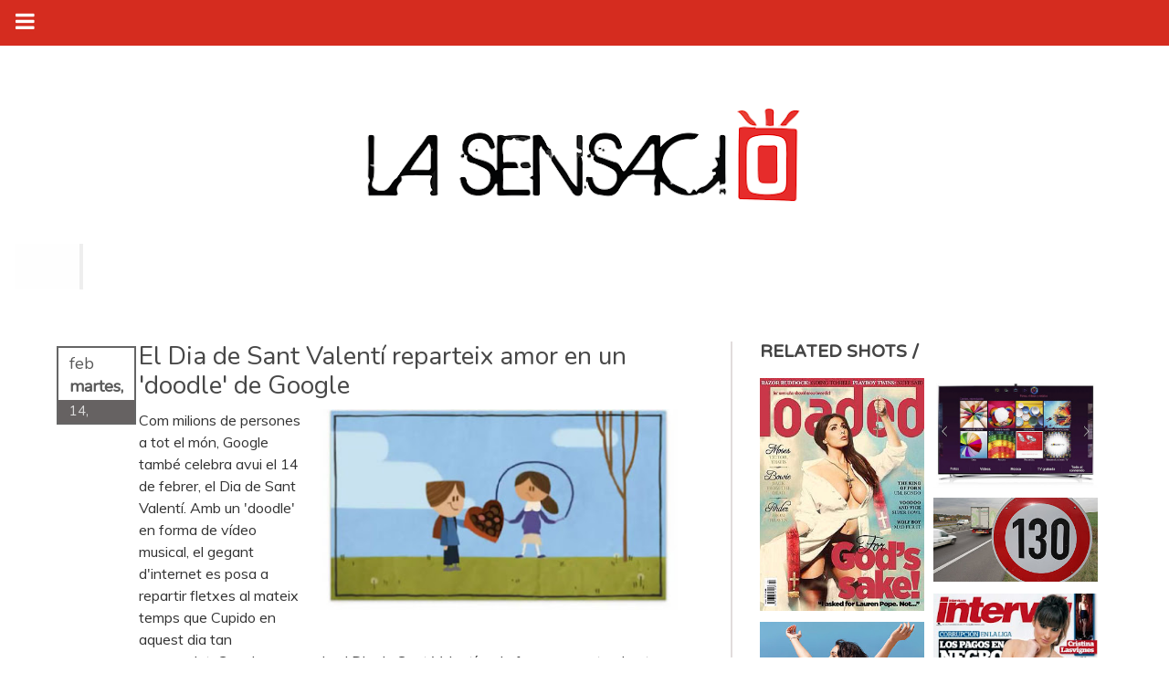

--- FILE ---
content_type: text/javascript; charset=UTF-8
request_url: https://www.lasensacio.com/feeds/posts/default/-/OCI?alt=json-in-script&callback=related_results_labels_thumbs&max-results=5
body_size: 9026
content:
// API callback
related_results_labels_thumbs({"version":"1.0","encoding":"UTF-8","feed":{"xmlns":"http://www.w3.org/2005/Atom","xmlns$openSearch":"http://a9.com/-/spec/opensearchrss/1.0/","xmlns$blogger":"http://schemas.google.com/blogger/2008","xmlns$georss":"http://www.georss.org/georss","xmlns$gd":"http://schemas.google.com/g/2005","xmlns$thr":"http://purl.org/syndication/thread/1.0","id":{"$t":"tag:blogger.com,1999:blog-8981046755410920700"},"updated":{"$t":"2024-11-08T15:59:06.682+01:00"},"category":[{"term":"ARXIU"},{"term":"noticies"},{"term":"ACTUALITAT"},{"term":"lasensacio"},{"term":"TECNOLOGIA"},{"term":"noticias"},{"term":"musica"},{"term":"COR"},{"term":"OCI"},{"term":"televisió"},{"term":"famosos"},{"term":"videojocs"},{"term":"VIDEOS"},{"term":"CIENCIA"},{"term":"OCIO"},{"term":"la"},{"term":"ARQUITECTURA"},{"term":"PRIMERS POSTS"},{"term":"CORAZON"},{"term":"cine"},{"term":"sexe"},{"term":"televisión"},{"term":"sensacio"},{"term":"fotos"},{"term":"vic"},{"term":"notenson"},{"term":"ACTUALIDAD"},{"term":"CULTURA"},{"term":"SAGALS"},{"term":"NOTICIES CURIOSES"},{"term":"pensaments"},{"term":"ruiz"},{"term":"teralia"},{"term":"esports"},{"term":"network"},{"term":"osona"},{"term":"salud"},{"term":"del"},{"term":"ADRIANA"},{"term":"Adriana Barba"},{"term":"BUENAFUENTE"},{"term":"GAGA"},{"term":"LA NOVA CONSCIENCIA"},{"term":"dance"},{"term":"de"},{"term":"el"},{"term":"estopa"},{"term":"final"},{"term":"google"},{"term":"la sensacio"},{"term":"nou"},{"term":"xavi"},{"term":"xavi ruiz"},{"term":"2011"},{"term":"AQUESTA SETMANA AL NOTENSON DE RADIO VIC...Marçal Ventura."},{"term":"Ball"},{"term":"Correcto  esto es porno feat you are the queen remix by xavi ruiz.wmv"},{"term":"ELS ESPORTS"},{"term":"GO"},{"term":"GONZALEZ"},{"term":"MERCAT"},{"term":"NOVEDADES"},{"term":"RAC"},{"term":"Salvador Ruiz"},{"term":"alonso"},{"term":"android"},{"term":"barça"},{"term":"bill"},{"term":"billboard"},{"term":"board"},{"term":"britney"},{"term":"castells"},{"term":"col.laboradors"},{"term":"comic"},{"term":"cruz"},{"term":"decibelia"},{"term":"deportes"},{"term":"disco"},{"term":"dj marta"},{"term":"dragon"},{"term":"es"},{"term":"ferrari"},{"term":"fisura"},{"term":"fm"},{"term":"jordi"},{"term":"juan"},{"term":"lopez"},{"term":"madrid"},{"term":"moda"},{"term":"notensson"},{"term":"pasta"},{"term":"radical"},{"term":"radio"},{"term":"rever"},{"term":"salo"},{"term":"salut"},{"term":"sin"},{"term":"spotify"},{"term":"telecinco"},{"term":"the"},{"term":"tv"},{"term":"x"},{"term":"youtube"},{"term":"1"},{"term":"100"},{"term":"11"},{"term":"11-11-11"},{"term":"14"},{"term":"2009"},{"term":"3.6"},{"term":"3alacarta"},{"term":"80710A06"},{"term":"90"},{"term":"?"},{"term":"ADOLESCENTS"},{"term":"ANDALUSA"},{"term":"ANDORRA"},{"term":"ANTONIO LOBATO"},{"term":"AQUADIVER"},{"term":"ATLANTIDA"},{"term":"Action"},{"term":"BOLLYWOOD"},{"term":"BRIAN"},{"term":"CALAIX"},{"term":"CALICO"},{"term":"CHICA"},{"term":"COCACOLA"},{"term":"COMPETENCIA"},{"term":"COMPOSTELA"},{"term":"CONFIRMA"},{"term":"COSINS"},{"term":"CUINA"},{"term":"Cancion a la novia mas fea del mundo"},{"term":"Com"},{"term":"DAVID"},{"term":"DIVENDRES"},{"term":"DJ1"},{"term":"DONRAMON"},{"term":"DSI"},{"term":"DUALISME"},{"term":"Deejay"},{"term":"Despedido por \"baja rentabilidad\". Así ha argumentado una empresa canaria el despido de un trabajador enfermo de cáncer"},{"term":"EL PROGRAMA DE MES DE 1500 CONEXIONS ON-LINE"},{"term":"EN"},{"term":"ENDINS"},{"term":"ENVEJA"},{"term":"ESPEJISMOS"},{"term":"EUROVISION"},{"term":"EVOLUTION"},{"term":"En Joe"},{"term":"Escuchar música media hora al día mejora la circulación sanguínea"},{"term":"F1"},{"term":"FANGORIA"},{"term":"FELIÇ"},{"term":"FICHAJE"},{"term":"FORMULA1"},{"term":"GRANHERMANO14"},{"term":"HAMILTON"},{"term":"HORMIGUERO"},{"term":"HOT"},{"term":"INFOSENSACIO"},{"term":"INNA"},{"term":"INTERNET"},{"term":"INVESTIGADO"},{"term":"JA ET POTS DESCARREGAR LA MUSICA PUNXADA PER EN XAVI RUIZ"},{"term":"JACKSON"},{"term":"Johansson"},{"term":"KARMELE"},{"term":"KIDS"},{"term":"LAFY"},{"term":"LAN"},{"term":"LEGEND"},{"term":"LIDERS"},{"term":"LLUIS"},{"term":"LOPRIMERODEHOY"},{"term":"MADE"},{"term":"MALU"},{"term":"MANRESA"},{"term":"MAR"},{"term":"MARTES"},{"term":"MASCOTES"},{"term":"MERCAT MEDIEVAL DE VIC"},{"term":"MESSENGER"},{"term":"MICKAEL"},{"term":"MOBBING"},{"term":"MOLINA"},{"term":"MONTORO"},{"term":"MOR"},{"term":"MUNDO"},{"term":"Marc"},{"term":"Marc Mosull"},{"term":"Millennium"},{"term":"Moyashimon"},{"term":"Míriam"},{"term":"NARANJA"},{"term":"NAVIDAD"},{"term":"NINTENDO"},{"term":"NIT"},{"term":"NORMAL"},{"term":"NOSTRES"},{"term":"Nostradamus"},{"term":"OLEART"},{"term":"OOH"},{"term":"PARTY"},{"term":"PEP"},{"term":"PERCHITA"},{"term":"PERDER"},{"term":"PERSONAJES DE MODA:Valeriano Campillos"},{"term":"PESO"},{"term":"POBLET"},{"term":"POEMA"},{"term":"POLONIA"},{"term":"POP"},{"term":"POR"},{"term":"PROPOSIT D'AQUEST ANY ES TROBAR NOVIa"},{"term":"PSP"},{"term":"PUNTUAL"},{"term":"Pussycat"},{"term":"RAM"},{"term":"REY"},{"term":"ROGER"},{"term":"ROMERO"},{"term":"Rihanna treu nou senzill 'cheers(drink to that)'"},{"term":"SAMARRETES"},{"term":"SANTIAGO"},{"term":"SASTRE"},{"term":"SEGUNDOS"},{"term":"SEXTA"},{"term":"SHESUMMERFESTIVAL"},{"term":"SOTO"},{"term":"SPUNKFOOL"},{"term":"SU"},{"term":"Scarlett"},{"term":"TEMA"},{"term":"TEMPORADA"},{"term":"TERMINAL"},{"term":"TIGRE"},{"term":"TOC"},{"term":"TODAY"},{"term":"TOMAS"},{"term":"TYLER"},{"term":"To"},{"term":"Turritopsis"},{"term":"ULTIMES DADES DE VISITESS A VOSALTRES SOM EL BLOG MES VISITAT D'OSONA"},{"term":"VACANCES"},{"term":"VELLA"},{"term":"VENDIDO"},{"term":"VENTA"},{"term":"VERSIO"},{"term":"VISITES DE AQUESTA SETMANA AMB PORCENTATGES."},{"term":"VUELVE"},{"term":"Vic calamarsa estiu temps osona"},{"term":"Vivir una experiencia de realidad virtual será posible en cinco años"},{"term":"WE"},{"term":"WII"},{"term":"Welcome"},{"term":"YOU"},{"term":"Zapatero quiere... FOLLAR"},{"term":"abelalmena"},{"term":"abril"},{"term":"al"},{"term":"albert"},{"term":"alentorn"},{"term":"amanecer"},{"term":"amazon"},{"term":"andreu"},{"term":"any"},{"term":"anys"},{"term":"apple1"},{"term":"asesinos"},{"term":"astrologia"},{"term":"bcn"},{"term":"berto"},{"term":"bieber"},{"term":"black"},{"term":"blog"},{"term":"brutal"},{"term":"busquets"},{"term":"cadena"},{"term":"cafe"},{"term":"candys"},{"term":"carbonero"},{"term":"carpes"},{"term":"casas"},{"term":"castillo"},{"term":"casting"},{"term":"catala"},{"term":"catalunya"},{"term":"cesc"},{"term":"chrome"},{"term":"club"},{"term":"comunicat"},{"term":"concurso"},{"term":"consells"},{"term":"contactar"},{"term":"cosmic"},{"term":"crack"},{"term":"dayafterday"},{"term":"despullada"},{"term":"diari"},{"term":"diego"},{"term":"dj"},{"term":"djmarta"},{"term":"dolls"},{"term":"domenech"},{"term":"el porta"},{"term":"emma"},{"term":"en Kevin"},{"term":"energetica"},{"term":"error"},{"term":"esquí"},{"term":"estudi80FM"},{"term":"exclusiva"},{"term":"fa"},{"term":"facebook"},{"term":"fantasy"},{"term":"fe"},{"term":"fernandez"},{"term":"festa"},{"term":"fiesta"},{"term":"fira"},{"term":"fitxatges"},{"term":"fitxats"},{"term":"follonero"},{"term":"francesc"},{"term":"fresh"},{"term":"game of love"},{"term":"gangnam style"},{"term":"gos"},{"term":"grafeno"},{"term":"guardia"},{"term":"gurb"},{"term":"hay"},{"term":"ho"},{"term":"holtun"},{"term":"horòscop"},{"term":"http:\/\/www.myspace.com\/djjosegolo"},{"term":"i en Serrat"},{"term":"iflanagan"},{"term":"imessage"},{"term":"inauguracio"},{"term":"irina"},{"term":"jai"},{"term":"japó"},{"term":"jaume"},{"term":"jaume alentorn"},{"term":"javier"},{"term":"jennifer"},{"term":"jose"},{"term":"justin"},{"term":"kiss"},{"term":"kuiper"},{"term":"la nueva era"},{"term":"lady"},{"term":"laietans"},{"term":"lasensacion"},{"term":"laura"},{"term":"les"},{"term":"limit"},{"term":"live"},{"term":"llucia ferrer"},{"term":"lluis parra"},{"term":"los"},{"term":"luis"},{"term":"mags"},{"term":"manel"},{"term":"manga"},{"term":"maqueta"},{"term":"maravillosasysolteras"},{"term":"maria"},{"term":"mario"},{"term":"marta"},{"term":"masamune"},{"term":"mashup"},{"term":"me lo tiro"},{"term":"mercedes"},{"term":"mes"},{"term":"michelle"},{"term":"mickael jackson"},{"term":"mila"},{"term":"millenium"},{"term":"mmvv"},{"term":"monicax"},{"term":"montaje"},{"term":"mosull"},{"term":"mozilla"},{"term":"multes"},{"term":"musica.katy"},{"term":"mystery"},{"term":"n"},{"term":"neve"},{"term":"no"},{"term":"noche"},{"term":"noria"},{"term":"notelopierdas"},{"term":"nous"},{"term":"nutricola"},{"term":"olaya"},{"term":"oprah"},{"term":"osteopatia"},{"term":"ovni"},{"term":"paraiso"},{"term":"pelicula"},{"term":"perpetua"},{"term":"perry"},{"term":"playstation"},{"term":"pokemon"},{"term":"polseres vermelles"},{"term":"predicciones"},{"term":"primavera"},{"term":"private"},{"term":"programa"},{"term":"protegidos"},{"term":"puigcerver"},{"term":"punset"},{"term":"que"},{"term":"radiotaradell"},{"term":"rebecca"},{"term":"recopilatorio"},{"term":"reiki"},{"term":"reikiripoll"},{"term":"remix"},{"term":"richard"},{"term":"rihanna"},{"term":"ripoll"},{"term":"rosa"},{"term":"s3"},{"term":"salvador"},{"term":"salvados"},{"term":"sant"},{"term":"santa"},{"term":"sara"},{"term":"sarda"},{"term":"servei"},{"term":"sesiones"},{"term":"sgae"},{"term":"shayk"},{"term":"shirow"},{"term":"siglo"},{"term":"sindrome"},{"term":"single"},{"term":"solotrance"},{"term":"somnis"},{"term":"son"},{"term":"spears"},{"term":"tancament"},{"term":"tec"},{"term":"telepizza"},{"term":"tens"},{"term":"tetas"},{"term":"this is it"},{"term":"tragico"},{"term":"valverde"},{"term":"vamcats"},{"term":"vanity"},{"term":"vazquez"},{"term":"venut"},{"term":"veo veo"},{"term":"vicnit"},{"term":"videojuegos"},{"term":"vigestiu"},{"term":"virolai"},{"term":"vs"},{"term":"vuelvealradical"},{"term":"watson"},{"term":"web"},{"term":"wide"},{"term":"williams"},{"term":"winfrey"},{"term":"world"},{"term":"xat"},{"term":"xaviruiz"},{"term":"xiii"},{"term":"youraretheone"}],"title":{"type":"text","$t":"La Sensació "},"subtitle":{"type":"html","$t":"Revista digital desde 2007"},"link":[{"rel":"http://schemas.google.com/g/2005#feed","type":"application/atom+xml","href":"https:\/\/www.lasensacio.com\/feeds\/posts\/default"},{"rel":"self","type":"application/atom+xml","href":"https:\/\/www.blogger.com\/feeds\/8981046755410920700\/posts\/default\/-\/OCI?alt=json-in-script\u0026max-results=5"},{"rel":"alternate","type":"text/html","href":"https:\/\/www.lasensacio.com\/search\/label\/OCI"},{"rel":"hub","href":"http://pubsubhubbub.appspot.com/"},{"rel":"next","type":"application/atom+xml","href":"https:\/\/www.blogger.com\/feeds\/8981046755410920700\/posts\/default\/-\/OCI\/-\/OCI?alt=json-in-script\u0026start-index=6\u0026max-results=5"}],"author":[{"name":{"$t":"TOTmagazine"},"uri":{"$t":"http:\/\/www.blogger.com\/profile\/11791961359423921290"},"email":{"$t":"noreply@blogger.com"},"gd$image":{"rel":"http://schemas.google.com/g/2005#thumbnail","width":"31","height":"9","src":"\/\/blogger.googleusercontent.com\/img\/b\/R29vZ2xl\/AVvXsEhYzPPW42jw-pQ3cr6d0mh4m8Qy1McCLGydoXkBk_EVLvx4kGbJJw1QcXFuUjjDer8B5j63ev9D5sidX6XbbTnslZ9vQ6zGeURCedKIM3ySrLOLDcSv9_2HGuqKUWpGB799umSmsmLA3OzA5P6X-AefMg9L-I2JeiuzB1qLbax4RInxkzE\/s220\/TOTMAGAZINE%20logo%20web.png"}}],"generator":{"version":"7.00","uri":"http://www.blogger.com","$t":"Blogger"},"openSearch$totalResults":{"$t":"104"},"openSearch$startIndex":{"$t":"1"},"openSearch$itemsPerPage":{"$t":"5"},"entry":[{"id":{"$t":"tag:blogger.com,1999:blog-8981046755410920700.post-3521478997651202871"},"published":{"$t":"2012-06-09T11:20:00.000+02:00"},"updated":{"$t":"2012-07-02T18:16:51.180+02:00"},"category":[{"scheme":"http://www.blogger.com/atom/ns#","term":"ARXIU"},{"scheme":"http://www.blogger.com/atom/ns#","term":"noticies"},{"scheme":"http://www.blogger.com/atom/ns#","term":"OCI"}],"title":{"type":"text","$t":"Un empresa espanyola presenta una eina per prendre decisions en grup"},"content":{"type":"html","$t":"\u003Ca href=\"https:\/\/blogger.googleusercontent.com\/img\/b\/R29vZ2xl\/AVvXsEixb97NxRXo0GR9FoqpiKZUVKY47IcVpvoSpv0IXfUXwnamzwFyzboYO6raUjkgzFgzSq9zJ1vUiKt_2YqFrhcvXO5HfHc_OLADHO1f5xy4z-sjhvXJ9YD1LlXInLYmpXrG4wRSDQyCMoo\/s1600\/womity.jpg\" imageanchor=\"1\" style=\"clear: right; float: right; margin-bottom: 1em; margin-left: 1em;\"\u003E\u003Cimg border=\"0\" src=\"https:\/\/blogger.googleusercontent.com\/img\/b\/R29vZ2xl\/AVvXsEixb97NxRXo0GR9FoqpiKZUVKY47IcVpvoSpv0IXfUXwnamzwFyzboYO6raUjkgzFgzSq9zJ1vUiKt_2YqFrhcvXO5HfHc_OLADHO1f5xy4z-sjhvXJ9YD1LlXInLYmpXrG4wRSDQyCMoo\/s1600\/womity.jpg\" \/\u003E\u003C\/a\u003E\u003Cbr \/\u003E\nUn grup de quatre empresaris espanyols llança Womity, una eina a través d'Internet que permet prendre decisions en grup o rebre consells d'amics. Els usuaris només han de crear un 'womit' (un assumpte), marcar un temps límit, introduir totes les opcions a valorar, convidar els seus amics a votar i veure quina de totes les opcions propostes sobre el tema és la més votada.\u003Cbr \/\u003E\n\u003Cbr \/\u003E\nWomity prové i es basa en l'estratègia boca-orella. Es tracta d'una eina on els usuaris podran demanar l'opinió dels seus coneguts abans de prendre qualsevol decisió. D'aquesta manera, s'eviten de forma pràctica, per exemple, cadenes de mails amb tots els comentaris d'amics, assegura la companyia.\u003Cbr \/\u003E\n\u003Cbr \/\u003E\nAquesta eina es troba en la primera fase d'un projecte dissenyat per Carlos Krauel, Tess Oriol, Andrés Echecopar i Gonzalo Vilaseca, que aspiren a convertir Womity en un veritable referent a Internet.\u003Cbr \/\u003E\n\u003Cbr \/\u003E\nCrear un womit és molt senzill. Es tracta d'un esdeveniment que crea l'usuari, un cop registrat, en Womity. En ell es pot introduir dos o més opcions a valorar i decidir en grup quina és la millor. Els womits serveixen per prendre decisions en grup-com ara triar un regal per un amic en comú-, rebre consells d'amics abans de prendre una decisió o conèixer la seva opinió sobre un tema concret.\u003Cbr \/\u003E\n\u003Cbr \/\u003E\nA cada womit, l'usuari pot crear tantes opcions com vulgui i convidar a tots els amics que l'usuari vulgui a l'esdeveniment. Els usuaris convidats votaran entre totes les opcions i podran comentar el que els vingui de gust. Només poden veure i participar en un womit els amics als que l'usuari hagi convidat. A més, es pot crear una xarxa d'amics de Womity o importar els contactes des d'un compte de correu de Gmail o Yahoo!.\u003Cbr \/\u003E\n\u003Cbr \/\u003E\n\"Womea amb qui tu vulguis, i decideix el millor regal de noces per als teus amics, la millor destinació per a les vostres vacances o l'ordinador que has de comprar. ¡Qualsevol decisió en grup és possible!\", Assegura la companyia.\u003Cbr \/\u003E\n\u003Cbr \/\u003E\nEn aquesta primera fase, llançada fa dos mesos, aquests quatre empresaris espanyols han dissenyat una eina per a la presa de decisions en grup que ja compta amb més de 6.000 usuaris registrats. \"Womity neix amb el propòsit de dissenyar un espai on els usuaris i les marques interactuïn de manera natural, on tothom tingui el seu paper. I la clau és el boca-orella\", assegura el director general d'Womity, Carlos Krauel.\u003Cbr \/\u003E\n\u003Cbr \/\u003E\nEnllaços relacionats:\u003Cbr \/\u003E\n\u003Cbr \/\u003E\n- Womity (http:\/\/www.womity.com\/)"},"link":[{"rel":"edit","type":"application/atom+xml","href":"https:\/\/www.blogger.com\/feeds\/8981046755410920700\/posts\/default\/3521478997651202871"},{"rel":"self","type":"application/atom+xml","href":"https:\/\/www.blogger.com\/feeds\/8981046755410920700\/posts\/default\/3521478997651202871"},{"rel":"alternate","type":"text/html","href":"https:\/\/www.lasensacio.com\/2012\/06\/un-empresa-espanyola-presenta-una-eina.html","title":"Un empresa espanyola presenta una eina per prendre decisions en grup"}],"author":[{"name":{"$t":"TOTmagazine"},"uri":{"$t":"http:\/\/www.blogger.com\/profile\/11791961359423921290"},"email":{"$t":"noreply@blogger.com"},"gd$image":{"rel":"http://schemas.google.com/g/2005#thumbnail","width":"31","height":"9","src":"\/\/blogger.googleusercontent.com\/img\/b\/R29vZ2xl\/AVvXsEhYzPPW42jw-pQ3cr6d0mh4m8Qy1McCLGydoXkBk_EVLvx4kGbJJw1QcXFuUjjDer8B5j63ev9D5sidX6XbbTnslZ9vQ6zGeURCedKIM3ySrLOLDcSv9_2HGuqKUWpGB799umSmsmLA3OzA5P6X-AefMg9L-I2JeiuzB1qLbax4RInxkzE\/s220\/TOTMAGAZINE%20logo%20web.png"}}],"media$thumbnail":{"xmlns$media":"http://search.yahoo.com/mrss/","url":"https:\/\/blogger.googleusercontent.com\/img\/b\/R29vZ2xl\/AVvXsEixb97NxRXo0GR9FoqpiKZUVKY47IcVpvoSpv0IXfUXwnamzwFyzboYO6raUjkgzFgzSq9zJ1vUiKt_2YqFrhcvXO5HfHc_OLADHO1f5xy4z-sjhvXJ9YD1LlXInLYmpXrG4wRSDQyCMoo\/s72-c\/womity.jpg","height":"72","width":"72"}},{"id":{"$t":"tag:blogger.com,1999:blog-8981046755410920700.post-7157797377466159085"},"published":{"$t":"2012-05-30T10:21:00.000+02:00"},"updated":{"$t":"2012-06-20T18:38:03.802+02:00"},"category":[{"scheme":"http://www.blogger.com/atom/ns#","term":"ARXIU"},{"scheme":"http://www.blogger.com/atom/ns#","term":"noticies"},{"scheme":"http://www.blogger.com/atom/ns#","term":"OCI"}],"title":{"type":"text","$t":"Volvo prova a Barcelona els seus cotxes sense conductor"},"content":{"type":"html","$t":"\u003Cdiv class=\"separator\" style=\"clear: both; text-align: center;\"\u003E\u003Ca href=\"https:\/\/blogger.googleusercontent.com\/img\/b\/R29vZ2xl\/AVvXsEijFH4B76ZOUT_XSFQ918JvqedG99VA1aXyku5BVDHD84BK3BzPUYZgCo-i2utUKqwKs8xsDYqUZxFvNjuyEnqd3q1kP9VQNJLZnykjZAATuVIuMhkey66iMxIEnHqaWPdthfJGh8BEJJQ\/s1600\/Project-Sartre-Volvo-road-train-travels-120-miles-autonomously-in-Spain.jpg\" imageanchor=\"1\" style=\"clear:right; float:right; margin-left:1em; margin-bottom:1em\"\u003E\u003Cimg border=\"0\" height=\"266\" width=\"400\" src=\"https:\/\/blogger.googleusercontent.com\/img\/b\/R29vZ2xl\/AVvXsEijFH4B76ZOUT_XSFQ918JvqedG99VA1aXyku5BVDHD84BK3BzPUYZgCo-i2utUKqwKs8xsDYqUZxFvNjuyEnqd3q1kP9VQNJLZnykjZAATuVIuMhkey66iMxIEnHqaWPdthfJGh8BEJJQ\/s400\/Project-Sartre-Volvo-road-train-travels-120-miles-autonomously-in-Spain.jpg\" \/\u003E\u003C\/a\u003E\u003C\/div\u003EVolvo ha provat la seva tecnologia de vehicles sense conductor per carreteres de Barcelona. Aquests automòbils són autònoms gràcies a la tecnologia SARTRE (Safe Road Trains for the Environment), que ha aconseguit que aquests cotxes siguin capaços de circular en llocs amb trànsit real, sense la necessitat d'intervenció humana.\u003Cbr \/\u003E\n\u003Cbr \/\u003E\n    Tres turismes (Volvo XC60, Volvo V60 i Volvo S60) han circulat per les carreteres de Barcelona gràcies a aquest sistema. És la primera vegada que aquest invent entra en fase de proves en una carretera oberta i amb trànsit real i ha aconseguit respondre amb èxit. \"Hem fet 200 quilòmetres i la prova ha sortit bé\", ha afirmat la directora del projecte, Linda Wahlström.\u003Cbr \/\u003E\n\u003Cbr \/\u003E\n    Aquests vehicles de Volvo funcionen com una espècie de vagó en un tren. Per a això es necessita un comboi, que en aquestes proves ha estat un camió Volvo, que serveix de guia a la resta de cotxes. Aquest vehicle de referència deu estar conduït per un conductor. Després de moltes proves i simulacions han comprovat a Espanya per primera vegada que aquest sistema funciona."},"link":[{"rel":"edit","type":"application/atom+xml","href":"https:\/\/www.blogger.com\/feeds\/8981046755410920700\/posts\/default\/7157797377466159085"},{"rel":"self","type":"application/atom+xml","href":"https:\/\/www.blogger.com\/feeds\/8981046755410920700\/posts\/default\/7157797377466159085"},{"rel":"alternate","type":"text/html","href":"https:\/\/www.lasensacio.com\/2012\/05\/volvo-prova-barcelona-els-seus-cotxes.html","title":"Volvo prova a Barcelona els seus cotxes sense conductor"}],"author":[{"name":{"$t":"TOTmagazine"},"uri":{"$t":"http:\/\/www.blogger.com\/profile\/11791961359423921290"},"email":{"$t":"noreply@blogger.com"},"gd$image":{"rel":"http://schemas.google.com/g/2005#thumbnail","width":"31","height":"9","src":"\/\/blogger.googleusercontent.com\/img\/b\/R29vZ2xl\/AVvXsEhYzPPW42jw-pQ3cr6d0mh4m8Qy1McCLGydoXkBk_EVLvx4kGbJJw1QcXFuUjjDer8B5j63ev9D5sidX6XbbTnslZ9vQ6zGeURCedKIM3ySrLOLDcSv9_2HGuqKUWpGB799umSmsmLA3OzA5P6X-AefMg9L-I2JeiuzB1qLbax4RInxkzE\/s220\/TOTMAGAZINE%20logo%20web.png"}}],"media$thumbnail":{"xmlns$media":"http://search.yahoo.com/mrss/","url":"https:\/\/blogger.googleusercontent.com\/img\/b\/R29vZ2xl\/AVvXsEijFH4B76ZOUT_XSFQ918JvqedG99VA1aXyku5BVDHD84BK3BzPUYZgCo-i2utUKqwKs8xsDYqUZxFvNjuyEnqd3q1kP9VQNJLZnykjZAATuVIuMhkey66iMxIEnHqaWPdthfJGh8BEJJQ\/s72-c\/Project-Sartre-Volvo-road-train-travels-120-miles-autonomously-in-Spain.jpg","height":"72","width":"72"}},{"id":{"$t":"tag:blogger.com,1999:blog-8981046755410920700.post-4511932670476004731"},"published":{"$t":"2012-05-14T08:11:00.000+02:00"},"updated":{"$t":"2012-05-16T09:50:16.076+02:00"},"category":[{"scheme":"http://www.blogger.com/atom/ns#","term":"ARXIU"},{"scheme":"http://www.blogger.com/atom/ns#","term":"noticies"},{"scheme":"http://www.blogger.com/atom/ns#","term":"OCI"}],"title":{"type":"text","$t":"Garrett McNamara surfeja l'onada més gran del món"},"content":{"type":"html","$t":"\u003Cdiv class=\"separator\" style=\"clear: both; text-align: center;\"\u003E\u003Ca href=\"https:\/\/blogger.googleusercontent.com\/img\/b\/R29vZ2xl\/AVvXsEjxOPzah-rg0DMkZlGg9GRoaHSPkmxgdt2-CmAHJoRcg2Ri7_7JpvHqu6uJLE_dZCh1Q91YPzaVVmDvOsfaSfeAFDTHlkEPPfeDPtwqaUAxSWwepFtya5Z8G8lijmZfGSYCykjwcEU458Q\/s1600\/Garrett-McNamara.jpg\" imageanchor=\"1\" style=\"clear:right; float:right; margin-left:1em; margin-bottom:1em\"\u003E\u003Cimg border=\"0\" height=\"261\" width=\"400\" src=\"https:\/\/blogger.googleusercontent.com\/img\/b\/R29vZ2xl\/AVvXsEjxOPzah-rg0DMkZlGg9GRoaHSPkmxgdt2-CmAHJoRcg2Ri7_7JpvHqu6uJLE_dZCh1Q91YPzaVVmDvOsfaSfeAFDTHlkEPPfeDPtwqaUAxSWwepFtya5Z8G8lijmZfGSYCykjwcEU458Q\/s400\/Garrett-McNamara.jpg\" \/\u003E\u003C\/a\u003E\u003C\/div\u003EEncara que sembli una cosa impossible, a primera vista, el sufista Garrett McNamara ho ha aconseguit.\u003Cbr \/\u003E\n\u003Cbr \/\u003E\nEl nord-americà ha 'cavalcat' una onada de 27,5 metres d'alçada, trencant així el rècord del món de l'onada més gran del món mai surfeada. L'anterior registre va ser establert per una altra llegenda del surf: Mike Parsons el 2008, que va aconseguir domar una onada de 18 metres.\u003Cbr \/\u003E\n\u003Cbr \/\u003E\nEl surfista va aconseguir aquesta gesta a Praia do Norte, a la costa de Nazaré, a Portugal.\u003Cbr \/\u003E\n\u003Cbr \/\u003E\nEl que ha aconseguit Garret no ha estat casualitat, ja que ha treballat amb l'Institut Hidrogràfic Portuguès per entendre com les ones arriben a una alçada tan impensable.\u003Cbr \/\u003E\n\u003Ciframe width=\"660\" height=\"315\" src=\"http:\/\/www.youtube.com\/embed\/ihACGHa7Jvs\" frameborder=\"0\" allowfullscreen\u003E\u003C\/iframe\u003E"},"link":[{"rel":"edit","type":"application/atom+xml","href":"https:\/\/www.blogger.com\/feeds\/8981046755410920700\/posts\/default\/4511932670476004731"},{"rel":"self","type":"application/atom+xml","href":"https:\/\/www.blogger.com\/feeds\/8981046755410920700\/posts\/default\/4511932670476004731"},{"rel":"alternate","type":"text/html","href":"https:\/\/www.lasensacio.com\/2012\/05\/garrett-mcnamara-surfeja-lonada-mes.html","title":"Garrett McNamara surfeja l'onada més gran del món"}],"author":[{"name":{"$t":"TOTmagazine"},"uri":{"$t":"http:\/\/www.blogger.com\/profile\/11791961359423921290"},"email":{"$t":"noreply@blogger.com"},"gd$image":{"rel":"http://schemas.google.com/g/2005#thumbnail","width":"31","height":"9","src":"\/\/blogger.googleusercontent.com\/img\/b\/R29vZ2xl\/AVvXsEhYzPPW42jw-pQ3cr6d0mh4m8Qy1McCLGydoXkBk_EVLvx4kGbJJw1QcXFuUjjDer8B5j63ev9D5sidX6XbbTnslZ9vQ6zGeURCedKIM3ySrLOLDcSv9_2HGuqKUWpGB799umSmsmLA3OzA5P6X-AefMg9L-I2JeiuzB1qLbax4RInxkzE\/s220\/TOTMAGAZINE%20logo%20web.png"}}],"media$thumbnail":{"xmlns$media":"http://search.yahoo.com/mrss/","url":"https:\/\/blogger.googleusercontent.com\/img\/b\/R29vZ2xl\/AVvXsEjxOPzah-rg0DMkZlGg9GRoaHSPkmxgdt2-CmAHJoRcg2Ri7_7JpvHqu6uJLE_dZCh1Q91YPzaVVmDvOsfaSfeAFDTHlkEPPfeDPtwqaUAxSWwepFtya5Z8G8lijmZfGSYCykjwcEU458Q\/s72-c\/Garrett-McNamara.jpg","height":"72","width":"72"}},{"id":{"$t":"tag:blogger.com,1999:blog-8981046755410920700.post-5620316093085841603"},"published":{"$t":"2012-05-07T20:48:00.000+02:00"},"updated":{"$t":"2012-05-10T20:35:11.087+02:00"},"category":[{"scheme":"http://www.blogger.com/atom/ns#","term":"ARXIU"},{"scheme":"http://www.blogger.com/atom/ns#","term":"noticies"},{"scheme":"http://www.blogger.com/atom/ns#","term":"OCI"}],"title":{"type":"text","$t":"Un hotel a Dubai sota el mar?"},"content":{"type":"html","$t":"\u003Cdiv class=\"separator\" style=\"clear: both; text-align: center;\"\u003E\u003Ca href=\"https:\/\/blogger.googleusercontent.com\/img\/b\/R29vZ2xl\/AVvXsEh9sD0af507ddfQUg9mWJ7FwNoiae39qp7Z0rszbIo9kg1JEeZeX5gK5ef3APv8A7fmQ52YkTK3PfLBRpUz1gI4hSaYBEHMx-B7GpLEVkPU6pHK2sPg1qiqzQUn_sX7qXUJU0R0NoyVebg\/s1600\/dubai+hotel+mar.jpg\" imageanchor=\"1\" style=\"clear: right; float: right; margin-bottom: 1em; margin-left: 1em;\"\u003E\u003Cimg border=\"0\" height=\"278\" src=\"https:\/\/blogger.googleusercontent.com\/img\/b\/R29vZ2xl\/AVvXsEh9sD0af507ddfQUg9mWJ7FwNoiae39qp7Z0rszbIo9kg1JEeZeX5gK5ef3APv8A7fmQ52YkTK3PfLBRpUz1gI4hSaYBEHMx-B7GpLEVkPU6pHK2sPg1qiqzQUn_sX7qXUJU0R0NoyVebg\/s400\/dubai+hotel+mar.jpg\" width=\"400\" \/\u003E\u003C\/a\u003E\u003C\/div\u003ELa constructora de Dubai World, Drydocks World, ha signat un memoràndum d'entesa amb la companyia suïssa BIG InvestConsult AG per posar en marxa el primer hotel subaquàtic del món, segons informa la constructora a través d'una nota de premsa.\u003Cbr \/\u003E\n\u003Cbr \/\u003E\nSegons el document, Drydocks World es converteix en l'únic executor de futurista hotel que es denominarà 'Water Discus Hotel'. El memoràndum d'entesa va ser signat durant la Reunió Anual d'Inversions celebrat al Dubai International Convention Center.\u003Cbr \/\u003E\n\u003Cbr \/\u003E\nEl 'Water Discus Hotel' és un projecte que està en desenvolupament i que comptaria amb 21 habitacions sota l'aigua mentre que una altra part de l'hotel estaria sobre el mar.\u003Cbr \/\u003E\n\u003Cbr \/\u003E\nL'estructura principal de l'hotel serien dos discos, un sobre l'aigua i un altre submergit, connectats per tres suports per on elevadors i escales permetran la circulació dels hostes. Les habitacions sota l'aigua comptaran amb finestres panoràmiques i il · luminació especial per veure la biodiversitat marina.\u003Cbr \/\u003E\n\u003Cbr \/\u003E\n\"El disseny d'aquest innovador és obert un nou camp d'oportunitats per al desenvolupament turístic i hoteler, així com l'opció de crear habitatges 'off-shore' i centres on desenvolupar activitats relacionades amb la protecció dels mars\", va explicar el president de BIG Invest Group, Bogdan Gutkowski.\u003Cbr \/\u003E\n\u003Cbr \/\u003E\nLa companyia encarregada de la part tecnològica, Deep Ocean Technology, afirma que l'hotel ajudarà a complir el desig de molts viatgers d'explorar les profunditats dels oceans sense necessitat d'aprendre a bussejar.\u003Cbr \/\u003E\n\u003Cbr \/\u003E\nEls Emirats Àrabs Units compten amb l'hotel més alt del món anomenat Burj Khalifa, un grup d'illes en forma de palmera fetes de manera artificial (Palma Jumeirah), l'arxipèlag 'The World', una forma que recorda els continents terrestres i ara ha volgut sumar un hotel sota el mar a la seva llista d'originals creacions.\u003Cbr \/\u003E\n\u003Cbr \/\u003E\nUN ALTRE HOTEL SUBMARÍ.\u003Cbr \/\u003E\n\u003Cbr \/\u003E\nNo és la primera vegada que s'anuncia un projecte com aquest. Ja el 2003, es va anunciar que Dubai construiria un hotel al fons del mar, el Hydropolis Underwater Hotel and Resort, establiment que encara no ha vist la llum.\u003Cbr \/\u003E\n\u003Cbr \/\u003E\nL'hotel incloïa tres elements: l'estació de terra, on als convidats els serà donada la benvinguda, el túnel connector, que transportarà a la gent pel tren a l'àrea principal de l'hotel, i les 220 suites dins del complex submarí.\u003Cbr \/\u003E\n\u003Cbr \/\u003E\nAquest era un dels projectes de construcció contemporanis més grans en el món, cobrint una àrea de 260 hectàrees, la mida del Hyde Park de Londres."},"link":[{"rel":"edit","type":"application/atom+xml","href":"https:\/\/www.blogger.com\/feeds\/8981046755410920700\/posts\/default\/5620316093085841603"},{"rel":"self","type":"application/atom+xml","href":"https:\/\/www.blogger.com\/feeds\/8981046755410920700\/posts\/default\/5620316093085841603"},{"rel":"alternate","type":"text/html","href":"https:\/\/www.lasensacio.com\/2012\/05\/un-hotel-dubai-sota-el-mar.html","title":"Un hotel a Dubai sota el mar?"}],"author":[{"name":{"$t":"TOTmagazine"},"uri":{"$t":"http:\/\/www.blogger.com\/profile\/11791961359423921290"},"email":{"$t":"noreply@blogger.com"},"gd$image":{"rel":"http://schemas.google.com/g/2005#thumbnail","width":"31","height":"9","src":"\/\/blogger.googleusercontent.com\/img\/b\/R29vZ2xl\/AVvXsEhYzPPW42jw-pQ3cr6d0mh4m8Qy1McCLGydoXkBk_EVLvx4kGbJJw1QcXFuUjjDer8B5j63ev9D5sidX6XbbTnslZ9vQ6zGeURCedKIM3ySrLOLDcSv9_2HGuqKUWpGB799umSmsmLA3OzA5P6X-AefMg9L-I2JeiuzB1qLbax4RInxkzE\/s220\/TOTMAGAZINE%20logo%20web.png"}}],"media$thumbnail":{"xmlns$media":"http://search.yahoo.com/mrss/","url":"https:\/\/blogger.googleusercontent.com\/img\/b\/R29vZ2xl\/AVvXsEh9sD0af507ddfQUg9mWJ7FwNoiae39qp7Z0rszbIo9kg1JEeZeX5gK5ef3APv8A7fmQ52YkTK3PfLBRpUz1gI4hSaYBEHMx-B7GpLEVkPU6pHK2sPg1qiqzQUn_sX7qXUJU0R0NoyVebg\/s72-c\/dubai+hotel+mar.jpg","height":"72","width":"72"}},{"id":{"$t":"tag:blogger.com,1999:blog-8981046755410920700.post-4594302586802170080"},"published":{"$t":"2012-05-07T12:09:00.000+02:00"},"updated":{"$t":"2012-05-10T20:35:11.096+02:00"},"category":[{"scheme":"http://www.blogger.com/atom/ns#","term":"ARXIU"},{"scheme":"http://www.blogger.com/atom/ns#","term":"noticies"},{"scheme":"http://www.blogger.com/atom/ns#","term":"OCI"}],"title":{"type":"text","$t":"Ha tornat Calico Electronico"},"content":{"type":"html","$t":"\u003Cdiv class=\"separator\" style=\"clear: both; text-align: center;\"\u003E\u003Ca href=\"https:\/\/blogger.googleusercontent.com\/img\/b\/R29vZ2xl\/AVvXsEiBuLKt7JaIqnWcQ6r1cgBghlkECiaCyY4TXl-icFoJ3Ty0qg_tB9XwXxuRSNkQOOmlIAf-TBazcVD5EVDj286qetV-OO2uzKZNLzOla4jUGFuA6wMtOuu0K3yGTspwwl_Dg7vAO-islvc\/s1600\/calico+electronico+2012.jpg\" imageanchor=\"1\" style=\"clear: right; float: right; margin-bottom: 1em; margin-left: 1em;\"\u003E\u003Cimg border=\"0\" height=\"276\" src=\"https:\/\/blogger.googleusercontent.com\/img\/b\/R29vZ2xl\/AVvXsEiBuLKt7JaIqnWcQ6r1cgBghlkECiaCyY4TXl-icFoJ3Ty0qg_tB9XwXxuRSNkQOOmlIAf-TBazcVD5EVDj286qetV-OO2uzKZNLzOla4jUGFuA6wMtOuu0K3yGTspwwl_Dg7vAO-islvc\/s400\/calico+electronico+2012.jpg\" width=\"400\" \/\u003E\u003C\/a\u003E\u003C\/div\u003EDesprés d'una llarga espera, ha tornat Calico Electronico, amb una nova i renovada temporada, amb nous personatges i noves aventures.\u003Cbr \/\u003E\n\u003Cbr \/\u003E\nEntrevistarem el creador i la setmana que bé publicarem l'entrevista amb Niko.\u003Cbr \/\u003E\nUs deixem amb l'enllaç a la pàgina oficial i el vídeo del primer episodi. \u003Cbr \/\u003E\n\u003Cbr \/\u003E\n\u003Cbr \/\u003E\n\u003Cbr \/\u003E\n\u003Ca href=\"http:\/\/www.calicoelectronico.com\/\"\u003EWEB OFICIAL\u003C\/a\u003E\u003Cbr \/\u003E\n\u003Cbr \/\u003E\n\u003Ciframe allowfullscreen=\"\" frameborder=\"0\" height=\"315\" src=\"http:\/\/www.youtube.com\/embed\/nYpbs131Go8\" width=\"660\"\u003E\u003C\/iframe\u003E"},"link":[{"rel":"edit","type":"application/atom+xml","href":"https:\/\/www.blogger.com\/feeds\/8981046755410920700\/posts\/default\/4594302586802170080"},{"rel":"self","type":"application/atom+xml","href":"https:\/\/www.blogger.com\/feeds\/8981046755410920700\/posts\/default\/4594302586802170080"},{"rel":"alternate","type":"text/html","href":"https:\/\/www.lasensacio.com\/2012\/05\/ha-tornat-calico-electronico.html","title":"Ha tornat Calico Electronico"}],"author":[{"name":{"$t":"TOTmagazine"},"uri":{"$t":"http:\/\/www.blogger.com\/profile\/11791961359423921290"},"email":{"$t":"noreply@blogger.com"},"gd$image":{"rel":"http://schemas.google.com/g/2005#thumbnail","width":"31","height":"9","src":"\/\/blogger.googleusercontent.com\/img\/b\/R29vZ2xl\/AVvXsEhYzPPW42jw-pQ3cr6d0mh4m8Qy1McCLGydoXkBk_EVLvx4kGbJJw1QcXFuUjjDer8B5j63ev9D5sidX6XbbTnslZ9vQ6zGeURCedKIM3ySrLOLDcSv9_2HGuqKUWpGB799umSmsmLA3OzA5P6X-AefMg9L-I2JeiuzB1qLbax4RInxkzE\/s220\/TOTMAGAZINE%20logo%20web.png"}}],"media$thumbnail":{"xmlns$media":"http://search.yahoo.com/mrss/","url":"https:\/\/blogger.googleusercontent.com\/img\/b\/R29vZ2xl\/AVvXsEiBuLKt7JaIqnWcQ6r1cgBghlkECiaCyY4TXl-icFoJ3Ty0qg_tB9XwXxuRSNkQOOmlIAf-TBazcVD5EVDj286qetV-OO2uzKZNLzOla4jUGFuA6wMtOuu0K3yGTspwwl_Dg7vAO-islvc\/s72-c\/calico+electronico+2012.jpg","height":"72","width":"72"}}]}});